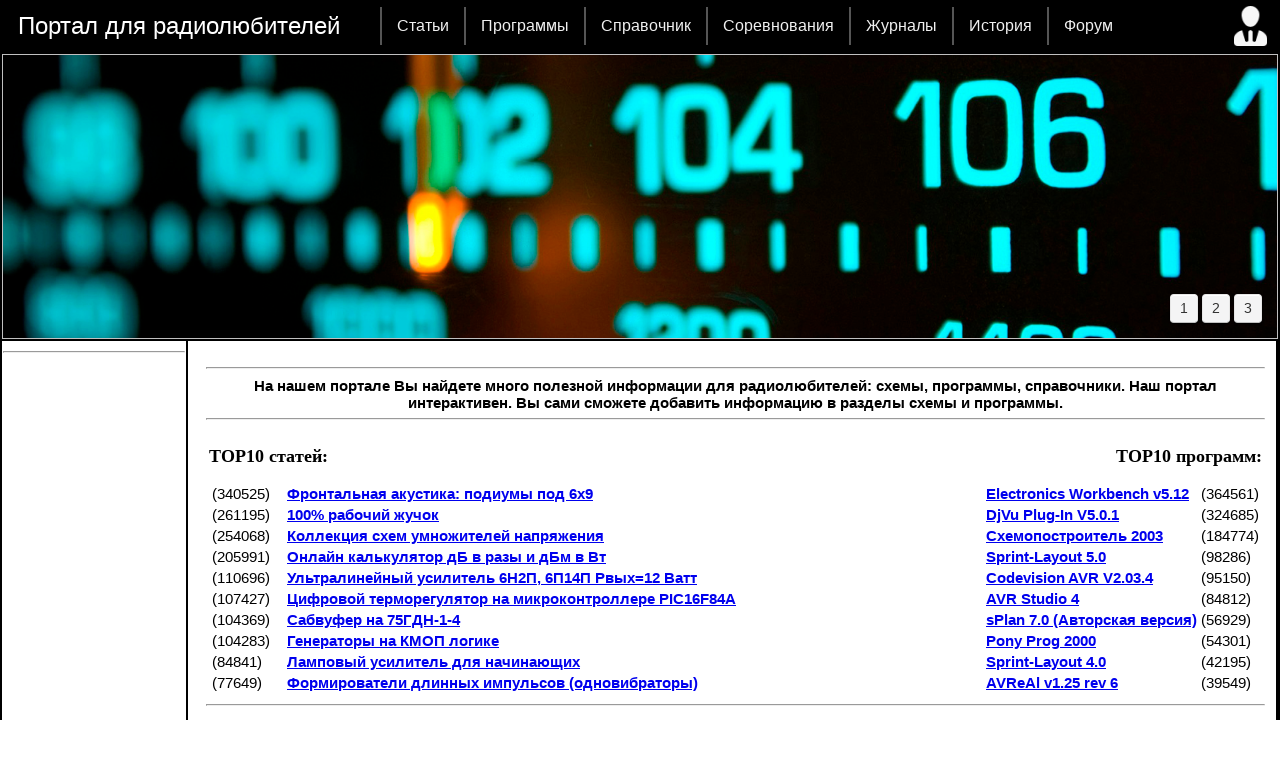

--- FILE ---
content_type: text/html; charset=cp1251
request_url: https://radioman-portal.ru/?start=20
body_size: 12858
content:
<!DOCTYPE html PUBLIC "-//W3C//DTD XHTML 1.0 Transitional//EN" "http://www.w3.org/TR/xhtml1/DTD/xhtml1-transitional.dtd"><html xmlns="http://www.w3.org/1999/xhtml"><head>  <meta http-equiv="Content-Type" content="charset=windows-1251">  <title>Портал для радиолюбителей</title>  <meta name="description" content="На нашем портале Вы найдете много полезной информации для радиолюбителей: схемы, программы, справочники. Наш портал интерактивен. Вы сами сможете добавить информацию в разделы схемы и программы.">
  <meta name="keywords" content="схемы, программы, справочник, история, история радио, радиотехника, радио, техника, радиоллюбители, журналы, журнал Радио, ретро, усилители, ссылки, радиотехнические программы, компьютерная электроника, ламповые усилители, радиоприемники, антенны, digital">
  <link rel="alternate" title='Новости портала' href="/rss.php" type="application/rss+xml">  <link href="/diz/5/main.css" rel="stylesheet" type="text/css" />  <script type="text/javascript" src="/diz/5/jquery.js"></script>  <script type="text/javascript">  $(document).ready(function() {  $("ul#topnav li").hover(function() { 	  $(this).css({ 'background' : '#1376c9 url(/diz/5/topnav_active.gif) repeat-x'});	  $(this).find("span").show();  } , function() {  	  $(this).css({ 'background' : 'none'});	  $(this).find("span").hide();  });  });  </script>  <!-- Yandex.RTB -->  <script>window.yaContextCb=window.yaContextCb||[]</script>  <script src="https://yandex.ru/ads/system/context.js" async></script></head><body><table width=100% height=100% bgcolor="black" border="0"><tr><td height=30 colspan="2">  <table border=0 width=100%>  <tr height=30>    <td width=370>&nbsp;&nbsp;&nbsp;<font size=5><a href='/' style="text-decoration:none; color: #ffffff">Портал для радиолюбителей</a></font></td>    <td>     <ul id="topnav">      	<li><a href="/shems.shtml">Статьи</a></li>       	<li><a href="/program">Программы</a>       	<li><a href="/sprav">Справочник</a>        <li><a href="/contest">Соревнования</a>        <li><a href="/magazin">Журналы</a></li>        <li><a href="/history">История</a></li>        <li><a href="/forum">Форум</a></li>     </ul>    </td>    <td><a href='/user/'><img border=0 title='Страница пользователя' src='/diz/5/man-user.ico'></a></td>  </tr>  </table></td><tr><tr bgcolor="#C0C0C0" height=30><td colspan="3"><link href="/diz/5/slider.css" rel="stylesheet" type="text/css" /><div class="slider slider_count_3">	<!-- Список радиокнопок -->	<input type="radio" id="selector1" name="selector">	<input type="radio" id="selector2" name="selector">	<input type="radio" id="selector3" name="selector">	<!-- Список слайдов с картинками -->	<div class="item">		<img alt="" title="" src="/diz/5/1.jpg">	</div>	<div class="item">		<img alt="" title="" src="/diz/5/2.jpg">	</div>	<div class="item">		<img alt="" title="" src="/diz/5/3.jpg">	</div>	<!-- Контейнер меток с цифрами. По клику на них выбирается слайд и отменяется вся анимация -->	<div class="selector_list">		<label for="selector1">1</label>		<label for="selector2">2</label>		<label for="selector3">3</label>	</div></div></td></tr><tr width=100% height=100% bgcolor="white">   <td width="165" valign='top'>   <img height="1" width='182'><style> #alert-me { position:fixed; align: center; }</style><br><img height="1" width='180'><!-- Yandex.RTB R-A-323282-1 --><div id="yandex_rtb_R-A-323282-1"></div><script>window.yaContextCb.push(() => {    Ya.Context.AdvManager.render({        "blockId": "R-A-323282-1",        "renderTo": "yandex_rtb_R-A-323282-1"    })})</script>

<center><div style='width: 150px; word-break: break-all;'><script type="text/javascript">
<!--
var _acic={dataProvider:10,allowCookieMatch:false};(function(){var e=document.createElement("script");e.type="text/javascript";e.async=true;e.src="https://www.acint.net/aci.js";var t=document.getElementsByTagName("script")[0];t.parentNode.insertBefore(e,t)})()
//-->
</script></div></center>

<HR>
   </td><td valign='top'><div id="text_page">

<P><CENTER><HR><b>На нашем портале Вы найдете много полезной информации для радиолюбителей: схемы, программы, справочники. Наш портал интерактивен. Вы сами сможете добавить информацию в разделы схемы и программы.</CENTER></b><hr>

<table border="0" width="100%">
<tr>

<td width="60%" valign="top">


<p><b><font size="4" face="Impact">TOP10 статей:</font></b></p>
<table border='0' width="100%"><tr><td>(340525)</td><td><b><a href="pages/105/index.shtml">Фронтальная акустика: подиумы под 6х9</a></b></td></tr><tr><td>(261195)</td><td><b><a href="pages/1495/index.shtml">100% рабочий жучок</a></b></td></tr><tr><td>(254068)</td><td><b><a href="pages/1892/index.shtml">Коллекция схем умножителей напряжения</a></b></td></tr><tr><td>(205991)</td><td><b><a href="pages/2002/index.shtml">Онлайн калькулятор дБ в разы и дБм в Вт</a></b></td></tr><tr><td>(110696)</td><td><b><a href="pages/21/index.shtml">Ультралинейный усилитель 6Н2П, 6П14П Рвых=12 Ватт</a></b></td></tr><tr><td>(107427)</td><td><b><a href="pages/469/index.shtml">Цифровой терморегулятор на микроконтроллере PIC16F84A</a></b></td></tr><tr><td>(104369)</td><td><b><a href="pages/101/index.shtml">Сабвуфер на 75ГДН-1-4</a></b></td></tr><tr><td>(104283)</td><td><b><a href="pages/1602/index.shtml">Генераторы на КМОП логике</a></b></td></tr><tr><td>(84841)</td><td><b><a href="pages/687/index.shtml">Ламповый усилитель для начинающих</a></b></td></tr><tr><td>(77649)</td><td><b><a href="pages/1601/index.shtml">Формирователи длинных импульсов (одновибраторы)</a></b></td></tr></table></td>

<td width="40%" valign="top" align="right">

<p><b><font size="4" face="Impact">TOP10 программ:</font></b></p>
<table border=0><tr><td><b><a href="program/upload/54cc57a84c8c8f3.shtml">Electronics Workbench v5.12</a></td><td>(364561)</b></td></tr><tr><td><b><a href="program/upload/a5b71f3fe18b21b.shtml">DjVu Plug-In V5.0.1</a></td><td>(324685)</b></td></tr><tr><td><b><a href="program/upload/6e2647ac27ac2d5.shtml">Схемопостроитель 2003</a></td><td>(184774)</b></td></tr><tr><td><b><a href="program/upload/b177f8521741df2.shtml">Sprint-Layout 5.0</a></td><td>(98286)</b></td></tr><tr><td><b><a href="program/upload/4b26dac452ecf44.shtml">Codevision AVR V2.03.4</a></td><td>(95150)</b></td></tr><tr><td><b><a href="program/upload/28a653b67fea66b.shtml">AVR Studio 4</a></td><td>(84812)</b></td></tr><tr><td><b><a href="program/upload/846146d4a23164d.shtml">sPlan 7.0 (Авторская версия)</a></td><td>(56929)</b></td></tr><tr><td><b><a href="program/upload/3381ea8332f7f33.shtml">Pony Prog 2000</a></td><td>(54301)</b></td></tr><tr><td><b><a href="program/upload/452c4144c8fbb4c.shtml">Sprint-Layout 4.0</a></td><td>(42195)</b></td></tr><tr><td><b><a href="program/upload/6d74733a575315d.shtml">AVReAl v1.25 rev 6</a></td><td>(39549)</b></td></tr></table></td>

</tr>
</table>


<HR></P><b><font size="4" face="Impact">&nbsp;Новости: &nbsp; <a href='rss.php'>
<img src='rss.gif' border=0></a></font></b><p><B></font></ol></blockquote>  

<p>&nbsp; &nbsp;<b><font color="#000080">2015-03-04</font></b></p><blockquote><font face="Verdana" size="-1"><ol><li><font face='Arial'><a href='pages/2146/index.shtml'>USB Keylogger на AVR. Перехват нажатий клавиш USB клавиатуры</a></font></li>
</font></ol></blockquote>  

<p>&nbsp; &nbsp;<b><font color="#000080">2015-02-25</font></b></p><blockquote><font face="Verdana" size="-1"><ol><li><font face='Arial'><a href='pages/2125/index.shtml'>ARM  это просто (часть 2)</a></font></li>
<li><font face='Arial'><a href='pages/2114/index.shtml'>USBasp - USB программатор для микроконтроллеров Atmel AVR</a></font></li>
<li><font face='Arial'><a href='pages/2126/index.shtml'>ARM  это просто (часть 3)</a></font></li>
<li><font face='Arial'><a href='pages/2124/index.shtml'>ARM  это просто (часть 1)</a></font></li>
<li><font face='Arial'><a href='pages/2142/index.shtml'>ARM. STM32 быстрый старт</a></font></li>
<li><font face='Arial'><a href='pages/2144/index.shtml'>STM32 простой и быстрый старт с CooCox CoIDE</a></font></li>
</font></ol></blockquote>  

<p>&nbsp; &nbsp;<b><font color="#000080">2015-02-24</font></b></p><blockquote><font face="Verdana" size="-1"><ol><li><font face='Arial'><a href='pages/2110/index.shtml'>Импульсный БП - из зарядного устройства</a></font></li>
<li><font face='Arial'><a href='pages/2111/index.shtml'>Сварочный аппарат с вольтодобавкой и плавной регулировкой тока</a></font></li>
</font></ol></blockquote>  

<p>&nbsp; &nbsp;<b><font color="#000080">2015-02-22</font></b></p><blockquote><font face="Verdana" size="-1"><ol><li><font face='Arial'><a href='pages/2108/index.shtml'>Маячки для радиоориентирования</a></font></li>
<li><font face='Arial'><a href='pages/2109/index.shtml'>Маячок для радиоориентирования 3,5 МГц</a></font></li>
<li><font face='Arial'>Переработан дизайн системы добавления комментариев</font></li>
</font></ol></blockquote>  

<p>&nbsp; &nbsp;<b><font color="#000080">2015-02-21</font></b></p><blockquote><font face="Verdana" size="-1"><ol><li><font face='Arial'><a href='pages/2107/index.shtml'>Кварцевый генератор с АМ</a></font></li>
</ol></blockquote></p><BR><p><hr><b><font face=Arial size="3">Страницы: &nbsp;[<a href='news.php'>1</a>] [<a href='news.php?start=5'>2</a>] [<a href='news.php?start=10'>3</a>] [<a href='news.php?start=15'>4</a>] [5]&nbsp;[<a href='news.php?start=25'>6</a>] [<a href='news.php?start=30'>7</a>] [<a href='news.php?start=35'>8</a>] [<a href='news.php?start=40'>9</a>] [<a href='news.php?start=45'>10</a>]  ... [<a href='news.php?start=275'>56</a>] </font></b><P><HR></P>



<hr>


</div>
</td>

</tr>

<tr><td bgcolor="#C0C0C0" colspan="2">


<center></center>

</td></tr>

<tr>
<td height="41" colspan="2">

  <table border=0 width=100%>
  <tr>
    <td>&nbsp; &nbsp; <font color=white size=4>© PavKo, 2007-2018&nbsp;&nbsp;</font>
        <a href='https://www.radioman-portal.ru/feedback.php' style="text-decoration:none; color: #ffffff">Обратная связь</a>&nbsp;&nbsp;
        <a href='https://www.radioman-portal.ru/links/' style="text-decoration:none; color: #ffffff">Ссылки</a>
    </td>
  <td height="41" align='right'>
    <noindex>

<noindex> views: 554 -- users: 440 -- web3

    <script language="javascript"><!--
    d=document;var a='';a+=';r='+escape(d.referrer);js=10;//--></script>
    <script language="javascript1.1"><!--
    a+=';j='+navigator.javaEnabled();js=11;//--></script>
    <script language="javascript1.2"><!--
    s=screen;a+=';s='+s.width+'*'+s.height;
    a+=';d='+(s.colorDepth?s.colorDepth:s.pixelDepth);js=12;//--></script>
    <script language="javascript1.3"><!--
    js=13;//--></script><script language="javascript" type="text/javascript"><!--
    d.write('<a href="http://top.mail.ru/jump?from=1311753" target="_top">'+
    '<img src="http://d4.c0.b4.a1.top.mail.ru/counter?id=1311753;t=211;js='+js+
    a+';rand='+Math.random()+'" alt="Рейтинг@Mail.ru" border="0" '+
    'height="31" width="88"><\/a>');if(11<js)d.write('<'+'!-- ');//--></script>
    <noscript><a target="_top" href="http://top.mail.ru/jump?from=1311753">
    <img src="http://d4.c0.b4.a1.top.mail.ru/counter?js=na;id=1311753;t=211"
    height="31" width="88" border="0" alt="Рейтинг@Mail.ru"></a></noscript>
    <script language="javascript" type="text/javascript"><!--
    if(11<js)d.write('--'+'>');//--></script>

    &nbsp;

<!-- Yandex.Metrika informer -->
<a href="https://metrika.yandex.ru/stat/?id=75924&amp;from=informer"
target="_blank" rel="nofollow"><img src="https://informer.yandex.ru/informer/75924/3_0_FFFFFFFF_FFFFFFFF_0_pageviews"
style="width:88px; height:31px; border:0;" alt="РЇРЅРґРµРєСЃ.РњРµС‚СЂРёРєР°" title="РЇРЅРґРµРєСЃ.РњРµС‚СЂРёРєР°: РґР°РЅРЅС‹Рµ Р·Р° СЃРµРіРѕРґРЅСЏ (РїСЂРѕСЃРјРѕС‚СЂС‹, РІРёР·РёС‚С‹ Рё СѓРЅРёРєР°Р»СЊРЅС‹Рµ РїРѕСЃРµС‚РёС‚РµР»Рё)" class="ym-advanced-informer" data-cid="75924" data-lang="ru" /></a>
<!-- /Yandex.Metrika informer -->

<!-- Yandex.Metrika counter -->
<script type="text/javascript" >
   (function(m,e,t,r,i,k,a){m[i]=m[i]||function(){(m[i].a=m[i].a||[]).push(arguments)};
   m[i].l=1*new Date();
   for (var j = 0; j < document.scripts.length; j++) {if (document.scripts[j].src === r) { return; }}
   k=e.createElement(t),a=e.getElementsByTagName(t)[0],k.async=1,k.src=r,a.parentNode.insertBefore(k,a)})
   (window, document, "script", "https://mc.yandex.ru/metrika/tag.js", "ym");

   ym(75924, "init", {
        clickmap:true,
        trackLinks:true,
        accurateTrackBounce:true
   });
</script>
<noscript><div><img src="https://mc.yandex.ru/watch/75924" style="position:absolute; left:-9999px;" alt="" /></div></noscript>
<!-- /Yandex.Metrika counter -->
   </noindex>
  </td></tr>
  </table>

</td>
</tr>

</table>


</body>
</html>


--- FILE ---
content_type: text/css
request_url: https://radioman-portal.ru/diz/5/slider.css
body_size: 6241
content:
.slider
{
	position: relative;
    z-index:0;
}

.slider input
{
	display: none;
}
.slider label
{
	bottom: 10px;
	display: inline-block;
	z-index: 2;
	width: 26px;
	height: 27px;
	transition: all 0.1s linear;
	-moz-transition: all 0.1s linear;
	-webkit-transition: all 0.1s linear;
	-o-transition: all 0.1s linear;
	background: #f4f4f5;
	border: 1px solid #e6e6e6;
	border-bottom-color: #bfbfbf;
	border-radius: 4px;
	box-shadow: inset 0 1px 0 #ffffff, 0 1px 2px #000000;
	text-align: center;
	cursor: pointer;
	font: 14px/27px arial, tahoma;
	color: #333;
}
.slider .selector_list
{
	position: absolute;
	bottom: 15px;
	right: 15px;
	z-index: 11;
}
.slider .item
{
	width: 100%;
	opacity: 1.0;
	transition: opacity 0.0s linear 0.2s;
	-moz-transition: opacity 0.0s linear 0.2s;
	-webkit-transition: opacity 0.0s linear 0.2s;
	-o-transition: opacity 0.0s linear 0.2s;
}

.slider img {
	display:block;
	height: auto;
	width: 100%;
	}

.image-tape:hover .image-tape__item
{
	-moz-animation-play-state: paused;
	-webkit-animation-play-state: paused;
	-o-animation-play-state: paused;
	animation-play-state: paused;
}

.slider .item ~ .item
{
	position: absolute;
	top: 0px;
	left: 0px;
	opacity: 0.0;
}
.slider input:nth-of-type(1):checked ~ .selector_list label:nth-of-type(1),
.slider input:nth-of-type(2):checked ~ .selector_list label:nth-of-type(2),
.slider input:nth-of-type(3):checked ~ .selector_list label:nth-of-type(3),
.slider input:nth-of-type(4):checked ~ .selector_list label:nth-of-type(4),
.slider input:nth-of-type(5):checked ~ .selector_list label:nth-of-type(5)
{
	color: #fff;
}
.slider input:nth-of-type(1):checked ~ .item:nth-of-type(1),
.slider input:nth-of-type(2):checked ~ .item:nth-of-type(2),
.slider input:nth-of-type(3):checked ~ .item:nth-of-type(3),
.slider input:nth-of-type(4):checked ~ .item:nth-of-type(4),
.slider input:nth-of-type(5):checked ~ .item:nth-of-type(5)
{
	opacity: 1.0;
	transition: opacity 0.2s linear;
	-moz-transition: opacity 0.2s linear;
	-webkit-transition: opacity 0.2s linear;
	-o-transition: opacity 0.2s linear;
	z-index: 6;
}

/* авторотация слайдов */
@keyframes item-autoplay_count_2 {0%{opacity:0;}20%{opacity:1;}50%{opacity:1;}70%{opacity:0;}100%{opacity:0;}}
@keyframes item-autoplay_count_3 {0%{opacity:0;}10%{opacity:1;}33% {opacity:1;}43% {opacity:0;}100%{opacity:0;}}
@keyframes item-autoplay_count_4 {0%{opacity:0;}8% {opacity:1;}25% {opacity:1;}33% {opacity:0;}100%{opacity:0;}}
@keyframes item-autoplay_count_5 {0%{opacity:0;}7% {opacity:1;}20%{opacity:1;}27% {opacity:0;}100%{opacity:0;}}

@-moz-keyframes item-autoplay_count_2 {0%{opacity:0;}20%{opacity:1;}50%{opacity:1;}70%{opacity:0;}100%{opacity:0;}}
@-moz-keyframes item-autoplay_count_3 {0%{opacity:0;}10%{opacity:1;}33% {opacity:1;}43% {opacity:0;}100%{opacity:0;}}
@-moz-keyframes item-autoplay_count_4 {0%{opacity:0;}8% {opacity:1;}25% {opacity:1;}33% {opacity:0;}100%{opacity:0;}}
@-moz-keyframes item-autoplay_count_5 {0%{opacity:0;}7% {opacity:1;}20%{opacity:1;}27% {opacity:0;}100%{opacity:0;}}

@-webkit-keyframes item-autoplay_count_2 {0%{opacity:0;}20%{opacity:1;}50%{opacity:1;}70%{opacity:0;}100%{opacity:0;}}
@-webkit-keyframes item-autoplay_count_3 {0%{opacity:0;}10%{opacity:1;}33% {opacity:1;}43% {opacity:0;}100%{opacity:0;}}
@-webkit-keyframes item-autoplay_count_4 {0%{opacity:0;}8% {opacity:1;}25% {opacity:1;}33% {opacity:0;}100%{opacity:0;}}
@-webkit-keyframes item-autoplay_count_5 {0%{opacity:0;}7% {opacity:1;}20%{opacity:1;}27% {opacity:0;}100%{opacity:0;}}

@-o-keyframes item-autoplay_count_2 {0%{opacity:0;}20%{opacity:1;}50%{opacity:1;}70%{opacity:0;}100%{opacity:0;}}
@-o-keyframes item-autoplay_count_3 {0%{opacity:0;}10%{opacity:1;}33% {opacity:1;}43% {opacity:0;}100%{opacity:0;}}
@-o-keyframes item-autoplay_count_4 {0%{opacity:0;}8% {opacity:1;}25% {opacity:1;}33% {opacity:0;}100%{opacity:0;}}
@-o-keyframes item-autoplay_count_5 {0%{opacity:0;}7% {opacity:1;}20%{opacity:1;}27% {opacity:0;}100%{opacity:0;}}

.slider.slider_count_2 .item
{
	animation: item-autoplay_count_2 10s infinite;
	-moz-animation: item-autoplay_count_2 10s infinite;
	-webkit-animation: item-autoplay_count_2 10s infinite;
	-o-animation: item-autoplay_count_2 10s infinite;
}
.slider.slider_count_3 .item
{
	animation: item-autoplay_count_3 15s infinite;
	-moz-animation: item-autoplay_count_3 15s infinite;
	-webkit-animation: item-autoplay_count_3 15s infinite;
	-o-animation: item-autoplay_count_3 15s infinite;
}
.slider.slider_count_4 .item
{
	animation: item-autoplay_count_4 20s infinite;
	-moz-animation: item-autoplay_count_4 20s infinite;
	-webkit-animation: item-autoplay_count_4 20s infinite;
	-o-animation: item-autoplay_count_4 20s infinite;
}
.slider.slider_count_5 .item
{
	animation: item-autoplay_count_5 25s infinite;
	-moz-animation: item-autoplay_count_5 25s infinite;
	-webkit-animation: item-autoplay_count_5 25s infinite;
	-o-animation: item-autoplay_count_5 25s infinite;
}
.slider .item:nth-of-type(2) {

	animation-delay:5s;-moz-animation-delay:5s;
	-webkit-animation-delay:5s;-o-animation-delay:5s;
}
.slider .item:nth-of-type(3) {
	animation-delay:10s;
	-moz-animation-delay:10s;
	-webkit-animation-delay:10s;
	-o-animation-delay:10s;
}
.slider .item:nth-of-type(4){
	animation-delay:15s;
	-moz-animation-delay:15s;
	-webkit-animation-delay:15s;
	-o-animation-delay:15s;
}
.slider .item:nth-of-type(5){
	animation-delay:20s;
	-moz-animation-delay:20s;
	-webkit-animation-delay:20s;
	-o-animation-delay:20s;
}

.slider input:checked ~ .item
{
	animation: none;
	-moz-animation: none;
	-webkit-animation: none;
	-o-animation: none;
}


.slider label:hover
{
	background: #dfdfdf;
}
.slider input:nth-of-type(1):checked ~ .selector_list label:nth-of-type(1),
.slider input:nth-of-type(2):checked ~ .selector_list label:nth-of-type(2),
.slider input:nth-of-type(3):checked ~ .selector_list label:nth-of-type(3),
.slider input:nth-of-type(4):checked ~ .selector_list label:nth-of-type(4),
.slider input:nth-of-type(5):checked ~ .selector_list label:nth-of-type(5)
{
	background: #ac2827;
}
